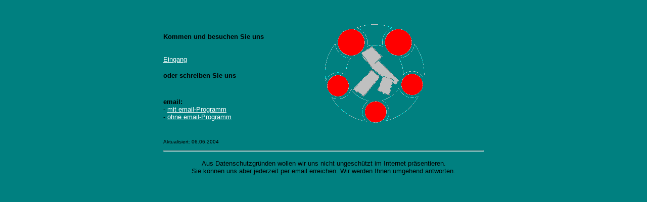

--- FILE ---
content_type: text/html
request_url: http://familie-gross.com/welcome.htm
body_size: 1637
content:
<html>

<head>
<meta http-equiv="Content-Language" content="de">
<meta http-equiv="Content-Type" content="text/html; charset=windows-1252">
<meta name="GENERATOR" content="Microsoft FrontPage 4.0">
<meta name="ProgId" content="FrontPage.Editor.Document">
<title>Familie Gross</title>
<base target="_self">
</head>

<body bgcolor="#008080" link="#FFFFFF" vlink="#FFFFFF" alink="#FFFFFF">

<div align="center">
  <center>
  <table border="0" width="640">
    <tr>
      <td width="50%"><br>
        <br>
        <br>
        <font face="Arial" size="2"><b>Kommen und besuchen Sie uns<br>
        </b><br>
        <br>
        <a href="familie/texte/einleitung.htm">Eingang</a><br>
        <br>
        <b>oder schreiben Sie uns</b></font><b><br>
        </b><br>
        <br>
        <b><font face="Arial" color="#000000" size="2">email:</font></b><font face="Arial" size="2"><br>
- <a href="mailto:info@familie-gross.com">mit email-Programm</a><br>
- <a href="email_ohne.htm">ohne email-Programm</a></font><br>
        <br>
        <br>
        <font face="Arial" size="1">Aktualisiert: 06.06.2004</font>
      </td>
      <td width="50%"><img border="0" src="familie.gif" align="left" width="200" height="200"></td>
    </tr>
    <tr>
      <td colspan="2">
        <hr>
        <p align="center"><font face="Arial" size="2" color="#000000">Aus Datenschutzgründen wollen wir uns nicht
ungeschützt im Internet präsentieren.<br>
Sie können uns aber jederzeit per email erreichen. Wir werden Ihnen umgehend
antworten.</font></td>
    </tr>
  </table>
  </center>
</div>

</body>

</html>
